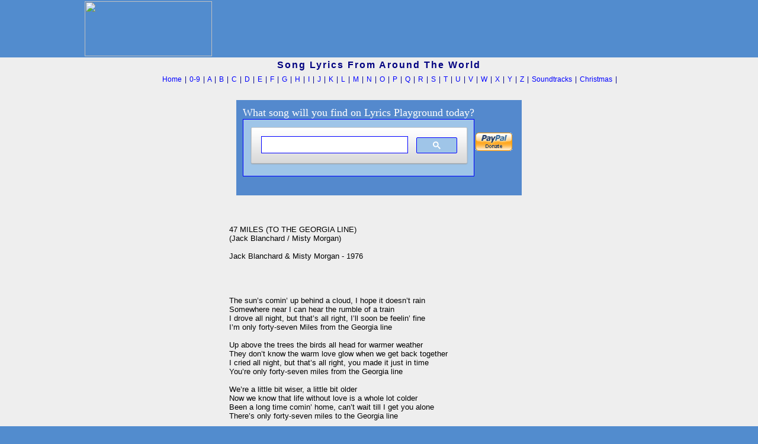

--- FILE ---
content_type: text/html; charset=UTF-8
request_url: https://lyricsplayground.com/alpha/songs/numbers/47milestothegeorgialine.html
body_size: 5495
content:
<html>
<head>

<title>47 MILES (TO THE GEORGIA LINE)
(Jack Blanchard / Misty Morgan) - Lyrics - International Lyrics Playground</title>
<link rel=stylesheet href="/css/songpagestyles.css" type="text/css">

</head>
<body>
<!-- analytics-->
<script>
  (function(i,s,o,g,r,a,m){i['GoogleAnalyticsObject']=r;i[r]=i[r]||function(){
  (i[r].q=i[r].q||[]).push(arguments)},i[r].l=1*new Date();a=s.createElement(o),
  m=s.getElementsByTagName(o)[0];a.async=1;a.src=g;m.parentNode.insertBefore(a,m)
  })(window,document,'script','https://www.google-analytics.com/analytics.js','ga');

  ga('create', 'UA-11313290-1', 'auto');
  ga('send', 'pageview');

</script>



<style type="text/css">
<!--
body {background-color:#528CCE;
               margin: 0px;
}
//--></style>



<TABLE bgcolor="#528CCE" WIDTH="1000" ALIGN="CENTER" border=0>
<TR VALIGN="middle" ALIGN="center">
<TD rowspan=2 bgcolor="#528CCE" align="left"><A href="https://lyricsplayground.com/index.html"><img src="https://lyricsplayground.com/images/ilpwhite.gif" width=215 height=93 border=0 alt="" /></a></TD><!--ilpwhite.gif-->

<td align="right">
<script data-ad-client="ca-pub-5512331262822469" async src="https://pagead2.googlesyndication.com/pagead/js/adsbygoogle.js"></script>

<script type="text/javascript"><!--
	e9 = new Object();
    e9.size = "728x90";
//--></script>
<script type="text/javascript" src="//tags.expo9.exponential.com/tags/InternationalLyricsPlayground/ROS/tags.js"></script>
</TD>
</TR>
</TABLE>
</td>
</table>
<!---------------------------------------------------------------------------------------->
<TABLE bgcolor="#eeeeee" ALIGN="center" WIDTH="100%" border=0 CELLPADDING=4 CELLSPACING=0>
<TR VALIGN=center ALIGN=CENTER>
<TD><p style="font-family: arial; font-size: 16px; font-weight: bold; letter-spacing:2px; color: 000080">
Song Lyrics From Around The World
</td></tr>
<TR VALIGN=center ALIGN=CENTER>
<TD><p style="font-family: arial; font-size: 12px; word-spacing:2px; color: 000080">
&nbsp;&nbsp;&nbsp;&nbsp;&nbsp;&nbsp;
<A TITLE="HOME - International Lyrics Playground" HREF="https://lyricsplayground.com/index.html" >Home</A> |
<A TITLE="Number Songs"                                      HREF="https://lyricsplayground.com/alpha/numbers.html" >0-9</A> |
<A TITLE="Lyrics that begin with the letter  'A'"            HREF="https://lyricsplayground.com/alpha/a.html" >A</A> |
<A TITLE="Lyrics that begin with the letter  'B'"            HREF="https://lyricsplayground.com/alpha/b.html" >B</A> |
<A TITLE="Lyrics that begin with the letter  'C'"            HREF="https://lyricsplayground.com/alpha/c.html" >C</A> |
<A TITLE="Lyrics that begin with the letter  'D'"            HREF="https://lyricsplayground.com/alpha/d.html" >D</A> |
<A TITLE="EEEK! This is  'E'"                                HREF="https://lyricsplayground.com/alpha/e.html" >E</A> |
<A TITLE="Lyrics that begin with the letter  'F'"            HREF="https://lyricsplayground.com/alpha/f.html" >F</A> |
<A TITLE="Lyrics that begin with the letter  'G'"            HREF="https://lyricsplayground.com/alpha/g.html" >G</A> |
<A TITLE="feels like Sesame Street doesn't it?  letter  'H'" HREF="https://lyricsplayground.com/alpha/h.html" >H</A> |
<A TITLE="Lyrics that begin with the letter  'I'"            HREF="https://lyricsplayground.com/alpha/i.html" >I</A> |
<A TITLE="Lyrics that begin with the letter  'J'"            HREF="https://lyricsplayground.com/alpha/j.html" >J</A> |
<A TITLE="Lyrics that begin with the letter  'K'"            HREF="https://lyricsplayground.com/alpha/k.html" >K</A> |
<A TITLE="Lyrics that begin with the letter  'L'"            HREF="https://lyricsplayground.com/alpha/l.html" >L</A> |
<A TITLE="Lyrics that begin with the letter  'MMMMMMMMM'"    HREF="https://lyricsplayground.com/alpha/m.html" >M</A> |
<A TITLE="Lyrics that begin with the letter  'N'"            HREF="https://lyricsplayground.com/alpha/n.html" >N</A> |
<A TITLE="Lyrics that begin with the letter  'O'"            HREF="https://lyricsplayground.com/alpha/o.html" >O</A> |
<A TITLE="Lyrics that begin with the letter  'P'"            HREF="https://lyricsplayground.com/alpha/p.html" >P</A> |
<A TITLE="Lyrics that begin with the letter  'Q'"            HREF="https://lyricsplayground.com/alpha/q.html" >Q</A> |
<A TITLE="Lyrics that begin with the letter  'R'"            HREF="https://lyricsplayground.com/alpha/r.html" >R</A> |
<A TITLE="Lyrics that begin with the letter  'S'"            HREF="https://lyricsplayground.com/alpha/s.html" >S</A> |
<A TITLE="Toonz begins with  'T'"                            HREF="https://lyricsplayground.com/alpha/t.html" >T</A> |
<A TITLE="Lyrics that begin with the letter  'U'"            HREF="https://lyricsplayground.com/alpha/u.html" >U</A> |
<A TITLE="Lyrics that begin with the letter  'V'"            HREF="https://lyricsplayground.com/alpha/v.html" >V</A> |
<A TITLE="Lyrics that begin with the letter  'W'"            HREF="https://lyricsplayground.com/alpha/w.html" >W</A> |
<A TITLE="Lyrics that begin with the letter  'X'"            HREF="https://lyricsplayground.com/alpha/x.html" >X</A> |
<A TITLE="'Y'? 'Y'not?"                                      HREF="https://lyricsplayground.com/alpha/y.html" >Y</A> |
<A TITLE="ZED - 'Z'"                                         HREF="https://lyricsplayground.com/alpha/z.html" >Z</A> |
<A TITLE="Soundtracks"                                  HREF="https://lyricsplayground.com/alpha/soundtracks.html" >Soundtracks</A> |
<A TITLE="Christmas Lyrics"                                  HREF="https://lyricsplayground.com/alpha/xmas.html" >Christmas</A> |

</p></td>

</TR>
</TABLE>

<style type="text/css">
<!--
a:link { text-decoration: none; }
a:visited { text-decoration: none; }
A:active { text-decoration: none; color: #FF0000 }
A:hover { text-decoration: none; color: #94bae4 }
//--></style>


<table width="100%" bgcolor="#eeeeee" align=center border="0" cellpadding="5" cellspacing="1">
<TR VALIGN="top" ALIGN="CENTER">

<td align="center" width=220>
<script type="text/javascript">
<meta name+"viewport"content="width=device-width,initial-scale=1">
<link rel="stylesheet" type="text/css" href="responsive.css">


 </script>


<div align="center">
<!-- Google Search Result Snippet Begins -->

<table align="center" border="0" cellpadding="0" cellspacing="0" width="695">
<tbody>
<tr align="center" valign="top">
<td align="right"><br />
<table class="ee" align="center" bgcolor="#5489CD" border="0" cellpadding="10" cellspacing="0">
<tbody>
<tr align="center" valign="top">
<td>
<table class="ff" bgcolor="5489CD" border="0" cellpadding="1" cellspacing="0">
<tbody>
<tr>
<td></font></p><font vernada,="" helvetica="" color="#ffffff" face="arial," size="4">
What song will you find on Lyrics Playground today?
<script>
  (function() {
    var cx = 'partner-pub-5512331262822469:s1k68h-qvn3';
    var gcse = document.createElement('script');
    gcse.type = 'text/javascript';
    gcse.async = true;
    gcse.src = 'https://cse.google.com/cse.js?cx=' + cx;
    var s = document.getElementsByTagName('script')[0];
    s.parentNode.insertBefore(gcse, s);
  })();
</script>
<gcse:search></gcse:search>

<br />

<!-- Google Search Result Snippet Ends -->



<div align="right">
<!-- begin paypal -->
<td>
<form action="https://www.paypal.com/cgi-bin/webscr" method="post">
<input type="hidden" name="cmd" value="_s-xclick">
<input type="image" src="https://www.paypal.com/en_US/i/btn/x-click-but04.gif" border="0" name="submit" alt="Make payments with PayPal - it's fast, free and secure!">
<img alt="" border="0" src="https://www.paypal.com/en_US/i/scr/pixel.gif" width="1" height="1">
<input type="hidden" name="encrypted" value="-----BEGIN [base64]/7EPmakNRImAgchIb79fIaABNx0JoThAbJ+IOhQC8xc1H/g2IXhlxAS9vEVJuSMb3qDQ0nMa5cK0edcONIegQqJyWVVaajWbBjTHiXoWbH+FWdW11iz6XCsshE9NtOXN69jgNV0Pygn+2AyUm6mryUh4JM+cXaqHJIrnTnuYRjW6CCJBcyj1ft9JjExIZH2+zpZX9C5O26y0YevWLTO5SLBpPdr4tm184/[base64]/Za+GJ/[base64]/9j/iKG4Thia/[base64]/eV7pDGjRT3ZxAZnMRHmaVcYpAejDJrSX8ekO6Orfimo82Hpoj2/bI38Qz1LoH5fShuGlvAsxZ4D116cRPQTvi84zBve0AMHpd2uRoMdwDb+6P9zVxGRUwsexxwmEX/XLYkN6rhe0mSY+l423mR8tpWVKrdM=-----END PKCS7-----
">
</form>

</td>
<!-- end paypal -->





</tr>
</table>
</td>


</tr>



</table>



<table width="100%" align=center border="0" cellpadding="1" cellspacing="1">
<TR VALIGN=middle ALIGN=CENTER>
<!--td bgcolor="#94BAE4"--><td bgcolor="#eeeeee">



<!-- startprint -->




<table width="100%" align="center" border="0">
<tr valign="top" align="center">
<td align=left><script async src="//pagead2.googlesyndication.com/pagead/js/adsbygoogle.js"></script>
<!-- 160x600, created 10/22/08 -->
<ins class="adsbygoogle"
     style="display:inline-block;width:160px;height:600px"
     data-ad-client="ca-pub-5512331262822469"
     data-ad-slot="8088314764"></ins>
<script>
(adsbygoogle = window.adsbygoogle || []).push({});
</script></td>
<td align=left>
<h1><pre><div id=lyr>
<font face=arial>
<!-----------------spacer------------------->
47 MILES (TO THE GEORGIA LINE)
(Jack Blanchard / Misty Morgan)

Jack Blanchard & Misty Morgan - 1976




The sun&#x2019;s comin&#x2019; up behind a cloud, I hope it doesn&#x2019;t rain
Somewhere near I can hear the rumble of a train
I drove all night, but that&#x2019;s all right, I&#x2019;ll soon be feelin&#x2019; fine
I&#x2019;m only forty-seven Miles from the Georgia line

Up above the trees the birds all head for warmer weather
They don&#x2019;t know the warm love glow when we get back together
I cried all night, but that&#x2019;s all right, you made it just in time
You&#x2019;re only forty-seven miles from the Georgia line

We&#x2019;re a little bit wiser, a little bit older
Now we know that life without love is a whole lot colder
Been a long time comin&#x2019; home, can&#x2019;t wait till I get you alone
There&#x2019;s only forty-seven miles to the Georgia line

The sun is gone behind a cloud, the sky is turning gray
I&#x2019;ve been saving all my love for this rainy day
I&#x2019;ll be watchin&#x2019; for you at the door, beneath the Georgia pines
There&#x2019;s only forty-seven miles to the Georgia line

 
 







(Contributed by  - November 2010)

<!-----------------spacer------------------->
</div></pre></h1>
</td>
<td align=right>


<!-- stopprint -->
&nbsp;&nbsp;&nbsp;&nbsp;
<table align="right" border=0><tr valign="middle" align="right"><td>

<script type="text/javascript"><!--
   e9 = new Object();
   e9.size = "336x280,300x250,300x600";
   e9.noAd = 1;
//--></script>
<br>
<!-- Conversant Media 300x250 Medium Rectangle CODE for International Lyrics Playground -->
<script type="text/javascript">var vclk_options = {sid:67438,media_id:6,media_type:8,version:"1.4",secure:"on"};</script><script class="vclk_pub_code" type="text/javascript" src="https://secure.cdn.fastclick.net/js/adcodes/pubcode.min.js?sid=67438&media_id=6&media_type=8&version=1.4&exc=1"></script><noscript><a href="https://secure.fastclick.net/w/click.here?sid=67438&m=6&c=1" target="_blank"><img src="https://secure.fastclick.net/w/get.media?sid=67438&m=6&tp=8&d=s&c=1&vcm_acv=1.4" width="300" height="250" border="1"></a></noscript>
<!-- Conversant Media 300x250 Medium Rectangle CODE for International Lyrics Playground -->
<br>
<script type="text/javascript"><!--
	e9 = new Object();
    e9.size = "300x250";
//--></script>
<script type="text/javascript" src="//tags.expo9.exponential.com/tags/InternationalLyricsPlayground/ROS/tags.js"></script>
<br>
<script async src="//pagead2.googlesyndication.com/pagead/js/adsbygoogle.js"></script>
<!-- new 300 250 -->
<ins class="adsbygoogle"
     style="display:inline-block;width:300px;height:250px"
     data-ad-client="ca-pub-5512331262822469"
     data-ad-slot="8643893190"></ins>
<script>
(adsbygoogle = window.adsbygoogle || []).push({});
</script>
<!-- responsive -->
<ins class="adsbygoogle"
     style="display:block"
     data-ad-client="ca-pub-5512331262822469"
     data-ad-slot="3977076175"
     data-ad-format="auto"></ins>
<script>
(adsbygoogle = window.adsbygoogle || []).push({});
</script>



</td></tr></table>

<!-- closes frame border table -->

</td>
</tr>
</table>

<div align="center">
<!-- Add font awesome icons -->
<a href="#" class="fa fa-facebook"></a>
  <a href="https://www.facebook.com/InternationalLyricsPlayground/" class="nav_menu-link nav_menu-link--facebook" target="_blank">
    <svg src="facebook.svg" class="inline_icon"></svg>
      <span class="nav_menu-link-social_text"> Join us on Facebook</span>
  </a>
  <br>
<script async src="//pagead2.googlesyndication.com/pagead/js/adsbygoogle.js"></script>
<!-- bottom songpage -->
<ins class="adsbygoogle"
     style="display:inline-block;width:728px;height:90px"
     data-ad-client="ca-pub-5512331262822469"
     data-ad-slot="8456700405"></ins>
<script>
(adsbygoogle = window.adsbygoogle || []).push({});
</script>

<br />

<script async src="//pagead2.googlesyndication.com/pagead/js/adsbygoogle.js"></script>
<!-- bottom banner -->


&nbsp;&nbsp;&nbsp;&nbsp;&nbsp;

<a href="https://lyricsplayground.com/notice.html"><font face="Arial" size="1">Privacy Policy</font></a>
<!-- TB POP CODE WAS HERE -->
















</td>
</tr>
<tr valign=top align=center>
<td colspan=2><hr></td>
</tr>
</table>
</body>
</html>

--- FILE ---
content_type: text/html; charset=utf-8
request_url: https://www.google.com/recaptcha/api2/aframe
body_size: 111
content:
<!DOCTYPE HTML><html><head><meta http-equiv="content-type" content="text/html; charset=UTF-8"></head><body><script nonce="uFyeGIEoXInolU8SJtV5wg">/** Anti-fraud and anti-abuse applications only. See google.com/recaptcha */ try{var clients={'sodar':'https://pagead2.googlesyndication.com/pagead/sodar?'};window.addEventListener("message",function(a){try{if(a.source===window.parent){var b=JSON.parse(a.data);var c=clients[b['id']];if(c){var d=document.createElement('img');d.src=c+b['params']+'&rc='+(localStorage.getItem("rc::a")?sessionStorage.getItem("rc::b"):"");window.document.body.appendChild(d);sessionStorage.setItem("rc::e",parseInt(sessionStorage.getItem("rc::e")||0)+1);localStorage.setItem("rc::h",'1769786697550');}}}catch(b){}});window.parent.postMessage("_grecaptcha_ready", "*");}catch(b){}</script></body></html>

--- FILE ---
content_type: text/plain
request_url: https://www.google-analytics.com/j/collect?v=1&_v=j102&a=567474994&t=pageview&_s=1&dl=https%3A%2F%2Flyricsplayground.com%2Falpha%2Fsongs%2Fnumbers%2F47milestothegeorgialine.html&ul=en-us%40posix&dt=47%20MILES%20(TO%20THE%20GEORGIA%20LINE)%20(Jack%20Blanchard%20%2F%20Misty%20Morgan)%20-%20Lyrics%20-%20International%20Lyrics%20Playground&sr=1280x720&vp=1280x720&_u=IEBAAEABAAAAACAAI~&jid=2138108180&gjid=852144600&cid=1707832759.1769786696&tid=UA-11313290-1&_gid=1559532688.1769786696&_r=1&_slc=1&z=209224256
body_size: -451
content:
2,cG-9E9TTXZQNJ